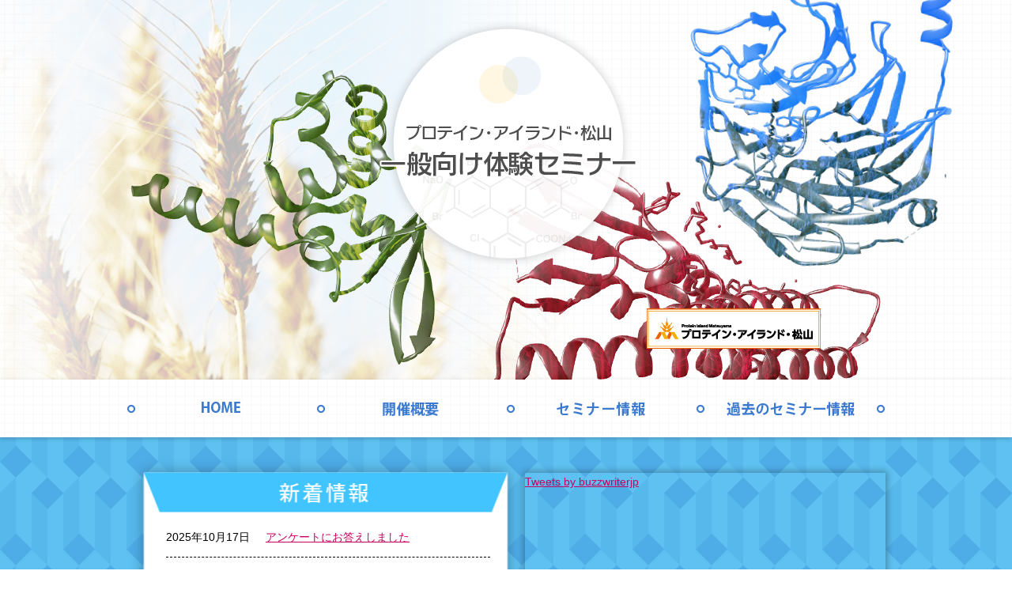

--- FILE ---
content_type: text/html; charset=UTF-8
request_url: https://pim-sympo.jp/public_seminar/news/405.html
body_size: 8079
content:


<!DOCTYPE html>
<html lang="ja"><head>
<meta charset=UTF-8>
<meta name="keywords" content="ピム一般向け,PIM一般向け,松山市,実験">
<!--<meta name="description" content="">-->
<meta name="viewport" content="width=device-width,initial-scale=1.0">
<link rel="stylesheet" type="text/css" href="/public_seminar/common/css/reset.css">
<!--幅480px以下の時（スマホ）読み込み-->
<link rel="stylesheet" media="(max-width: 480px)" href="/public_seminar/sp/common/css/common.css">
<link rel="stylesheet" media="(max-width: 480px)" href="/public_seminar/sp/index/css/style.css">
<!--幅481px以上の時（PC・タブレット）読み込み-->
<link rel="stylesheet" media="(min-width: 481px)" href="/public_seminar/common/css/common.css">
<link rel="stylesheet" media="(min-width: 481px)" href="/public_seminar/index/css/style.css">
<!--幅480px以下の時（スマホ）読み込み&募集中の画面でなおかつお申し込みのURLが入力されている場合表示-->
<!--新着情報カテゴリの時読み込み-->
<link rel="stylesheet" type="text/css" href="https://pim-sympo.jp/public_seminar/wp-content/themes/public_seminar/css/news.css"/>
<link rel="stylesheet" type="text/css" href="https://pim-sympo.jp/public_seminar/wp-content/themes/public_seminar/style.css"/>



<script src="/public_seminar/common/js/jquery-2.2.4.min.js"></script>
<script src="/public_seminar/common/js/over.js"></script>
<script src="/public_seminar/common/js/smooth_scroll.js"></script>
<script src="https://maps.googleapis.com/maps/api/js?key=AIzaSyBhapPEbNTO9NyP3Im4WlpUNmDXcxWCCUE"></script>
<script src="/public_seminar/common/js/acf-map.js"></script>
<!--GoogleAnalytics-->

<!--/GoogleAnalytics-->
	<style>img:is([sizes="auto" i], [sizes^="auto," i]) { contain-intrinsic-size: 3000px 1500px }</style>
	
		<!-- All in One SEO 4.8.8 - aioseo.com -->
		<title>参加申し込み 開始しました | プロテイン・アイランド・松山 一般向け体験セミナー</title>
	<meta name="robots" content="max-image-preview:large" />
	<meta name="author" content="admin-public-seminar"/>
	<link rel="canonical" href="https://pim-sympo.jp/public_seminar/news/405.html" />
	<meta name="generator" content="All in One SEO (AIOSEO) 4.8.8" />
		<script type="application/ld+json" class="aioseo-schema">
			{"@context":"https:\/\/schema.org","@graph":[{"@type":"Article","@id":"https:\/\/pim-sympo.jp\/public_seminar\/news\/405.html#article","name":"\u53c2\u52a0\u7533\u3057\u8fbc\u307f \u958b\u59cb\u3057\u307e\u3057\u305f | \u30d7\u30ed\u30c6\u30a4\u30f3\u30fb\u30a2\u30a4\u30e9\u30f3\u30c9\u30fb\u677e\u5c71 \u4e00\u822c\u5411\u3051\u4f53\u9a13\u30bb\u30df\u30ca\u30fc","headline":"\u53c2\u52a0\u7533\u3057\u8fbc\u307f\u3000\u958b\u59cb\u3057\u307e\u3057\u305f","author":{"@id":"https:\/\/pim-sympo.jp\/public_seminar\/author\/admin-public-seminar#author"},"publisher":{"@id":"https:\/\/pim-sympo.jp\/public_seminar\/#organization"},"datePublished":"2017-07-03T00:35:21+00:00","dateModified":"2017-07-03T00:37:02+00:00","inLanguage":"ja","mainEntityOfPage":{"@id":"https:\/\/pim-sympo.jp\/public_seminar\/news\/405.html#webpage"},"isPartOf":{"@id":"https:\/\/pim-sympo.jp\/public_seminar\/news\/405.html#webpage"},"articleSection":"\u65b0\u7740\u60c5\u5831"},{"@type":"BreadcrumbList","@id":"https:\/\/pim-sympo.jp\/public_seminar\/news\/405.html#breadcrumblist","itemListElement":[{"@type":"ListItem","@id":"https:\/\/pim-sympo.jp\/public_seminar#listItem","position":1,"name":"Home","item":"https:\/\/pim-sympo.jp\/public_seminar","nextItem":{"@type":"ListItem","@id":"https:\/\/pim-sympo.jp\/public_seminar\/category\/news#listItem","name":"\u65b0\u7740\u60c5\u5831"}},{"@type":"ListItem","@id":"https:\/\/pim-sympo.jp\/public_seminar\/category\/news#listItem","position":2,"name":"\u65b0\u7740\u60c5\u5831","item":"https:\/\/pim-sympo.jp\/public_seminar\/category\/news","nextItem":{"@type":"ListItem","@id":"https:\/\/pim-sympo.jp\/public_seminar\/news\/405.html#listItem","name":"\u53c2\u52a0\u7533\u3057\u8fbc\u307f\u3000\u958b\u59cb\u3057\u307e\u3057\u305f"},"previousItem":{"@type":"ListItem","@id":"https:\/\/pim-sympo.jp\/public_seminar#listItem","name":"Home"}},{"@type":"ListItem","@id":"https:\/\/pim-sympo.jp\/public_seminar\/news\/405.html#listItem","position":3,"name":"\u53c2\u52a0\u7533\u3057\u8fbc\u307f\u3000\u958b\u59cb\u3057\u307e\u3057\u305f","previousItem":{"@type":"ListItem","@id":"https:\/\/pim-sympo.jp\/public_seminar\/category\/news#listItem","name":"\u65b0\u7740\u60c5\u5831"}}]},{"@type":"Organization","@id":"https:\/\/pim-sympo.jp\/public_seminar\/#organization","name":"\u30d7\u30ed\u30c6\u30a4\u30f3\u30fb\u30a2\u30a4\u30e9\u30f3\u30c9\u30fb\u677e\u5c71\u3000\u4e00\u822c\u5411\u3051\u4f53\u9a13\u30bb\u30df\u30ca\u30fc","url":"https:\/\/pim-sympo.jp\/public_seminar\/"},{"@type":"Person","@id":"https:\/\/pim-sympo.jp\/public_seminar\/author\/admin-public-seminar#author","url":"https:\/\/pim-sympo.jp\/public_seminar\/author\/admin-public-seminar","name":"admin-public-seminar","image":{"@type":"ImageObject","@id":"https:\/\/pim-sympo.jp\/public_seminar\/news\/405.html#authorImage","url":"https:\/\/secure.gravatar.com\/avatar\/6db7c1681685c3148e93a413f23c9d3b4e0e8ad2fe43e5dda13df18382c32811?s=96&d=mm&r=g","width":96,"height":96,"caption":"admin-public-seminar"}},{"@type":"WebPage","@id":"https:\/\/pim-sympo.jp\/public_seminar\/news\/405.html#webpage","url":"https:\/\/pim-sympo.jp\/public_seminar\/news\/405.html","name":"\u53c2\u52a0\u7533\u3057\u8fbc\u307f \u958b\u59cb\u3057\u307e\u3057\u305f | \u30d7\u30ed\u30c6\u30a4\u30f3\u30fb\u30a2\u30a4\u30e9\u30f3\u30c9\u30fb\u677e\u5c71 \u4e00\u822c\u5411\u3051\u4f53\u9a13\u30bb\u30df\u30ca\u30fc","inLanguage":"ja","isPartOf":{"@id":"https:\/\/pim-sympo.jp\/public_seminar\/#website"},"breadcrumb":{"@id":"https:\/\/pim-sympo.jp\/public_seminar\/news\/405.html#breadcrumblist"},"author":{"@id":"https:\/\/pim-sympo.jp\/public_seminar\/author\/admin-public-seminar#author"},"creator":{"@id":"https:\/\/pim-sympo.jp\/public_seminar\/author\/admin-public-seminar#author"},"datePublished":"2017-07-03T00:35:21+00:00","dateModified":"2017-07-03T00:37:02+00:00"},{"@type":"WebSite","@id":"https:\/\/pim-sympo.jp\/public_seminar\/#website","url":"https:\/\/pim-sympo.jp\/public_seminar\/","name":"\u30d7\u30ed\u30c6\u30a4\u30f3\u30fb\u30a2\u30a4\u30e9\u30f3\u30c9\u30fb\u677e\u5c71\u3000\u4e00\u822c\u5411\u3051\u4f53\u9a13\u30bb\u30df\u30ca\u30fc","inLanguage":"ja","publisher":{"@id":"https:\/\/pim-sympo.jp\/public_seminar\/#organization"}}]}
		</script>
		<!-- All in One SEO -->

<script type="text/javascript">
/* <![CDATA[ */
window._wpemojiSettings = {"baseUrl":"https:\/\/s.w.org\/images\/core\/emoji\/16.0.1\/72x72\/","ext":".png","svgUrl":"https:\/\/s.w.org\/images\/core\/emoji\/16.0.1\/svg\/","svgExt":".svg","source":{"concatemoji":"https:\/\/pim-sympo.jp\/public_seminar\/wp-includes\/js\/wp-emoji-release.min.js?ver=6.8.3"}};
/*! This file is auto-generated */
!function(s,n){var o,i,e;function c(e){try{var t={supportTests:e,timestamp:(new Date).valueOf()};sessionStorage.setItem(o,JSON.stringify(t))}catch(e){}}function p(e,t,n){e.clearRect(0,0,e.canvas.width,e.canvas.height),e.fillText(t,0,0);var t=new Uint32Array(e.getImageData(0,0,e.canvas.width,e.canvas.height).data),a=(e.clearRect(0,0,e.canvas.width,e.canvas.height),e.fillText(n,0,0),new Uint32Array(e.getImageData(0,0,e.canvas.width,e.canvas.height).data));return t.every(function(e,t){return e===a[t]})}function u(e,t){e.clearRect(0,0,e.canvas.width,e.canvas.height),e.fillText(t,0,0);for(var n=e.getImageData(16,16,1,1),a=0;a<n.data.length;a++)if(0!==n.data[a])return!1;return!0}function f(e,t,n,a){switch(t){case"flag":return n(e,"\ud83c\udff3\ufe0f\u200d\u26a7\ufe0f","\ud83c\udff3\ufe0f\u200b\u26a7\ufe0f")?!1:!n(e,"\ud83c\udde8\ud83c\uddf6","\ud83c\udde8\u200b\ud83c\uddf6")&&!n(e,"\ud83c\udff4\udb40\udc67\udb40\udc62\udb40\udc65\udb40\udc6e\udb40\udc67\udb40\udc7f","\ud83c\udff4\u200b\udb40\udc67\u200b\udb40\udc62\u200b\udb40\udc65\u200b\udb40\udc6e\u200b\udb40\udc67\u200b\udb40\udc7f");case"emoji":return!a(e,"\ud83e\udedf")}return!1}function g(e,t,n,a){var r="undefined"!=typeof WorkerGlobalScope&&self instanceof WorkerGlobalScope?new OffscreenCanvas(300,150):s.createElement("canvas"),o=r.getContext("2d",{willReadFrequently:!0}),i=(o.textBaseline="top",o.font="600 32px Arial",{});return e.forEach(function(e){i[e]=t(o,e,n,a)}),i}function t(e){var t=s.createElement("script");t.src=e,t.defer=!0,s.head.appendChild(t)}"undefined"!=typeof Promise&&(o="wpEmojiSettingsSupports",i=["flag","emoji"],n.supports={everything:!0,everythingExceptFlag:!0},e=new Promise(function(e){s.addEventListener("DOMContentLoaded",e,{once:!0})}),new Promise(function(t){var n=function(){try{var e=JSON.parse(sessionStorage.getItem(o));if("object"==typeof e&&"number"==typeof e.timestamp&&(new Date).valueOf()<e.timestamp+604800&&"object"==typeof e.supportTests)return e.supportTests}catch(e){}return null}();if(!n){if("undefined"!=typeof Worker&&"undefined"!=typeof OffscreenCanvas&&"undefined"!=typeof URL&&URL.createObjectURL&&"undefined"!=typeof Blob)try{var e="postMessage("+g.toString()+"("+[JSON.stringify(i),f.toString(),p.toString(),u.toString()].join(",")+"));",a=new Blob([e],{type:"text/javascript"}),r=new Worker(URL.createObjectURL(a),{name:"wpTestEmojiSupports"});return void(r.onmessage=function(e){c(n=e.data),r.terminate(),t(n)})}catch(e){}c(n=g(i,f,p,u))}t(n)}).then(function(e){for(var t in e)n.supports[t]=e[t],n.supports.everything=n.supports.everything&&n.supports[t],"flag"!==t&&(n.supports.everythingExceptFlag=n.supports.everythingExceptFlag&&n.supports[t]);n.supports.everythingExceptFlag=n.supports.everythingExceptFlag&&!n.supports.flag,n.DOMReady=!1,n.readyCallback=function(){n.DOMReady=!0}}).then(function(){return e}).then(function(){var e;n.supports.everything||(n.readyCallback(),(e=n.source||{}).concatemoji?t(e.concatemoji):e.wpemoji&&e.twemoji&&(t(e.twemoji),t(e.wpemoji)))}))}((window,document),window._wpemojiSettings);
/* ]]> */
</script>
<style id='wp-emoji-styles-inline-css' type='text/css'>

	img.wp-smiley, img.emoji {
		display: inline !important;
		border: none !important;
		box-shadow: none !important;
		height: 1em !important;
		width: 1em !important;
		margin: 0 0.07em !important;
		vertical-align: -0.1em !important;
		background: none !important;
		padding: 0 !important;
	}
</style>
<link rel='stylesheet' id='wp-block-library-css' href='https://pim-sympo.jp/public_seminar/wp-includes/css/dist/block-library/style.min.css?ver=6.8.3' type='text/css' media='all' />
<style id='classic-theme-styles-inline-css' type='text/css'>
/*! This file is auto-generated */
.wp-block-button__link{color:#fff;background-color:#32373c;border-radius:9999px;box-shadow:none;text-decoration:none;padding:calc(.667em + 2px) calc(1.333em + 2px);font-size:1.125em}.wp-block-file__button{background:#32373c;color:#fff;text-decoration:none}
</style>
<style id='global-styles-inline-css' type='text/css'>
:root{--wp--preset--aspect-ratio--square: 1;--wp--preset--aspect-ratio--4-3: 4/3;--wp--preset--aspect-ratio--3-4: 3/4;--wp--preset--aspect-ratio--3-2: 3/2;--wp--preset--aspect-ratio--2-3: 2/3;--wp--preset--aspect-ratio--16-9: 16/9;--wp--preset--aspect-ratio--9-16: 9/16;--wp--preset--color--black: #000000;--wp--preset--color--cyan-bluish-gray: #abb8c3;--wp--preset--color--white: #ffffff;--wp--preset--color--pale-pink: #f78da7;--wp--preset--color--vivid-red: #cf2e2e;--wp--preset--color--luminous-vivid-orange: #ff6900;--wp--preset--color--luminous-vivid-amber: #fcb900;--wp--preset--color--light-green-cyan: #7bdcb5;--wp--preset--color--vivid-green-cyan: #00d084;--wp--preset--color--pale-cyan-blue: #8ed1fc;--wp--preset--color--vivid-cyan-blue: #0693e3;--wp--preset--color--vivid-purple: #9b51e0;--wp--preset--gradient--vivid-cyan-blue-to-vivid-purple: linear-gradient(135deg,rgba(6,147,227,1) 0%,rgb(155,81,224) 100%);--wp--preset--gradient--light-green-cyan-to-vivid-green-cyan: linear-gradient(135deg,rgb(122,220,180) 0%,rgb(0,208,130) 100%);--wp--preset--gradient--luminous-vivid-amber-to-luminous-vivid-orange: linear-gradient(135deg,rgba(252,185,0,1) 0%,rgba(255,105,0,1) 100%);--wp--preset--gradient--luminous-vivid-orange-to-vivid-red: linear-gradient(135deg,rgba(255,105,0,1) 0%,rgb(207,46,46) 100%);--wp--preset--gradient--very-light-gray-to-cyan-bluish-gray: linear-gradient(135deg,rgb(238,238,238) 0%,rgb(169,184,195) 100%);--wp--preset--gradient--cool-to-warm-spectrum: linear-gradient(135deg,rgb(74,234,220) 0%,rgb(151,120,209) 20%,rgb(207,42,186) 40%,rgb(238,44,130) 60%,rgb(251,105,98) 80%,rgb(254,248,76) 100%);--wp--preset--gradient--blush-light-purple: linear-gradient(135deg,rgb(255,206,236) 0%,rgb(152,150,240) 100%);--wp--preset--gradient--blush-bordeaux: linear-gradient(135deg,rgb(254,205,165) 0%,rgb(254,45,45) 50%,rgb(107,0,62) 100%);--wp--preset--gradient--luminous-dusk: linear-gradient(135deg,rgb(255,203,112) 0%,rgb(199,81,192) 50%,rgb(65,88,208) 100%);--wp--preset--gradient--pale-ocean: linear-gradient(135deg,rgb(255,245,203) 0%,rgb(182,227,212) 50%,rgb(51,167,181) 100%);--wp--preset--gradient--electric-grass: linear-gradient(135deg,rgb(202,248,128) 0%,rgb(113,206,126) 100%);--wp--preset--gradient--midnight: linear-gradient(135deg,rgb(2,3,129) 0%,rgb(40,116,252) 100%);--wp--preset--font-size--small: 13px;--wp--preset--font-size--medium: 20px;--wp--preset--font-size--large: 36px;--wp--preset--font-size--x-large: 42px;--wp--preset--spacing--20: 0.44rem;--wp--preset--spacing--30: 0.67rem;--wp--preset--spacing--40: 1rem;--wp--preset--spacing--50: 1.5rem;--wp--preset--spacing--60: 2.25rem;--wp--preset--spacing--70: 3.38rem;--wp--preset--spacing--80: 5.06rem;--wp--preset--shadow--natural: 6px 6px 9px rgba(0, 0, 0, 0.2);--wp--preset--shadow--deep: 12px 12px 50px rgba(0, 0, 0, 0.4);--wp--preset--shadow--sharp: 6px 6px 0px rgba(0, 0, 0, 0.2);--wp--preset--shadow--outlined: 6px 6px 0px -3px rgba(255, 255, 255, 1), 6px 6px rgba(0, 0, 0, 1);--wp--preset--shadow--crisp: 6px 6px 0px rgba(0, 0, 0, 1);}:where(.is-layout-flex){gap: 0.5em;}:where(.is-layout-grid){gap: 0.5em;}body .is-layout-flex{display: flex;}.is-layout-flex{flex-wrap: wrap;align-items: center;}.is-layout-flex > :is(*, div){margin: 0;}body .is-layout-grid{display: grid;}.is-layout-grid > :is(*, div){margin: 0;}:where(.wp-block-columns.is-layout-flex){gap: 2em;}:where(.wp-block-columns.is-layout-grid){gap: 2em;}:where(.wp-block-post-template.is-layout-flex){gap: 1.25em;}:where(.wp-block-post-template.is-layout-grid){gap: 1.25em;}.has-black-color{color: var(--wp--preset--color--black) !important;}.has-cyan-bluish-gray-color{color: var(--wp--preset--color--cyan-bluish-gray) !important;}.has-white-color{color: var(--wp--preset--color--white) !important;}.has-pale-pink-color{color: var(--wp--preset--color--pale-pink) !important;}.has-vivid-red-color{color: var(--wp--preset--color--vivid-red) !important;}.has-luminous-vivid-orange-color{color: var(--wp--preset--color--luminous-vivid-orange) !important;}.has-luminous-vivid-amber-color{color: var(--wp--preset--color--luminous-vivid-amber) !important;}.has-light-green-cyan-color{color: var(--wp--preset--color--light-green-cyan) !important;}.has-vivid-green-cyan-color{color: var(--wp--preset--color--vivid-green-cyan) !important;}.has-pale-cyan-blue-color{color: var(--wp--preset--color--pale-cyan-blue) !important;}.has-vivid-cyan-blue-color{color: var(--wp--preset--color--vivid-cyan-blue) !important;}.has-vivid-purple-color{color: var(--wp--preset--color--vivid-purple) !important;}.has-black-background-color{background-color: var(--wp--preset--color--black) !important;}.has-cyan-bluish-gray-background-color{background-color: var(--wp--preset--color--cyan-bluish-gray) !important;}.has-white-background-color{background-color: var(--wp--preset--color--white) !important;}.has-pale-pink-background-color{background-color: var(--wp--preset--color--pale-pink) !important;}.has-vivid-red-background-color{background-color: var(--wp--preset--color--vivid-red) !important;}.has-luminous-vivid-orange-background-color{background-color: var(--wp--preset--color--luminous-vivid-orange) !important;}.has-luminous-vivid-amber-background-color{background-color: var(--wp--preset--color--luminous-vivid-amber) !important;}.has-light-green-cyan-background-color{background-color: var(--wp--preset--color--light-green-cyan) !important;}.has-vivid-green-cyan-background-color{background-color: var(--wp--preset--color--vivid-green-cyan) !important;}.has-pale-cyan-blue-background-color{background-color: var(--wp--preset--color--pale-cyan-blue) !important;}.has-vivid-cyan-blue-background-color{background-color: var(--wp--preset--color--vivid-cyan-blue) !important;}.has-vivid-purple-background-color{background-color: var(--wp--preset--color--vivid-purple) !important;}.has-black-border-color{border-color: var(--wp--preset--color--black) !important;}.has-cyan-bluish-gray-border-color{border-color: var(--wp--preset--color--cyan-bluish-gray) !important;}.has-white-border-color{border-color: var(--wp--preset--color--white) !important;}.has-pale-pink-border-color{border-color: var(--wp--preset--color--pale-pink) !important;}.has-vivid-red-border-color{border-color: var(--wp--preset--color--vivid-red) !important;}.has-luminous-vivid-orange-border-color{border-color: var(--wp--preset--color--luminous-vivid-orange) !important;}.has-luminous-vivid-amber-border-color{border-color: var(--wp--preset--color--luminous-vivid-amber) !important;}.has-light-green-cyan-border-color{border-color: var(--wp--preset--color--light-green-cyan) !important;}.has-vivid-green-cyan-border-color{border-color: var(--wp--preset--color--vivid-green-cyan) !important;}.has-pale-cyan-blue-border-color{border-color: var(--wp--preset--color--pale-cyan-blue) !important;}.has-vivid-cyan-blue-border-color{border-color: var(--wp--preset--color--vivid-cyan-blue) !important;}.has-vivid-purple-border-color{border-color: var(--wp--preset--color--vivid-purple) !important;}.has-vivid-cyan-blue-to-vivid-purple-gradient-background{background: var(--wp--preset--gradient--vivid-cyan-blue-to-vivid-purple) !important;}.has-light-green-cyan-to-vivid-green-cyan-gradient-background{background: var(--wp--preset--gradient--light-green-cyan-to-vivid-green-cyan) !important;}.has-luminous-vivid-amber-to-luminous-vivid-orange-gradient-background{background: var(--wp--preset--gradient--luminous-vivid-amber-to-luminous-vivid-orange) !important;}.has-luminous-vivid-orange-to-vivid-red-gradient-background{background: var(--wp--preset--gradient--luminous-vivid-orange-to-vivid-red) !important;}.has-very-light-gray-to-cyan-bluish-gray-gradient-background{background: var(--wp--preset--gradient--very-light-gray-to-cyan-bluish-gray) !important;}.has-cool-to-warm-spectrum-gradient-background{background: var(--wp--preset--gradient--cool-to-warm-spectrum) !important;}.has-blush-light-purple-gradient-background{background: var(--wp--preset--gradient--blush-light-purple) !important;}.has-blush-bordeaux-gradient-background{background: var(--wp--preset--gradient--blush-bordeaux) !important;}.has-luminous-dusk-gradient-background{background: var(--wp--preset--gradient--luminous-dusk) !important;}.has-pale-ocean-gradient-background{background: var(--wp--preset--gradient--pale-ocean) !important;}.has-electric-grass-gradient-background{background: var(--wp--preset--gradient--electric-grass) !important;}.has-midnight-gradient-background{background: var(--wp--preset--gradient--midnight) !important;}.has-small-font-size{font-size: var(--wp--preset--font-size--small) !important;}.has-medium-font-size{font-size: var(--wp--preset--font-size--medium) !important;}.has-large-font-size{font-size: var(--wp--preset--font-size--large) !important;}.has-x-large-font-size{font-size: var(--wp--preset--font-size--x-large) !important;}
:where(.wp-block-post-template.is-layout-flex){gap: 1.25em;}:where(.wp-block-post-template.is-layout-grid){gap: 1.25em;}
:where(.wp-block-columns.is-layout-flex){gap: 2em;}:where(.wp-block-columns.is-layout-grid){gap: 2em;}
:root :where(.wp-block-pullquote){font-size: 1.5em;line-height: 1.6;}
</style>
<link rel="https://api.w.org/" href="https://pim-sympo.jp/public_seminar/wp-json/" /><link rel="alternate" title="JSON" type="application/json" href="https://pim-sympo.jp/public_seminar/wp-json/wp/v2/posts/405" /><link rel="EditURI" type="application/rsd+xml" title="RSD" href="https://pim-sympo.jp/public_seminar/xmlrpc.php?rsd" />
<link rel='shortlink' href='https://pim-sympo.jp/public_seminar/?p=405' />
<link rel="alternate" title="oEmbed (JSON)" type="application/json+oembed" href="https://pim-sympo.jp/public_seminar/wp-json/oembed/1.0/embed?url=https%3A%2F%2Fpim-sympo.jp%2Fpublic_seminar%2Fnews%2F405.html" />
<link rel="alternate" title="oEmbed (XML)" type="text/xml+oembed" href="https://pim-sympo.jp/public_seminar/wp-json/oembed/1.0/embed?url=https%3A%2F%2Fpim-sympo.jp%2Fpublic_seminar%2Fnews%2F405.html&#038;format=xml" />
</head>
<body>
<!--fb-root-->
<div id="fb-root"></div>
<script>(function(d, s, id) {
  var js, fjs = d.getElementsByTagName(s)[0];
  if (d.getElementById(id)) return;
  js = d.createElement(s); js.id = id;
  js.src = "//connect.facebook.net/ja_JP/sdk.js#xfbml=1&version=v2.8";
  fjs.parentNode.insertBefore(js, fjs);
}(document, 'script', 'facebook-jssdk'));</script>

<header>

	<div id="header_inner">
		<a href="https://pim-sympo.jp/public_seminar" id="logo"><img src="/public_seminar/common/img/header/h1_logo.png" alt="プロテイン・アイランド・松山 一般向け体験セミナー"/></a>
		<a href="http://pim-sympo.jp/" target="_blank" id="link_main"><img src="/public_seminar/common/img/header/bnr_mainsite.png" alt="プロテイン・アイランド・松山"/></a>
	</div>
	<a href="http://pim-sympo.jp/" target="_blank" id="link_main_sp"><img src="/public_seminar/sp/common/img/bnr_mainsite_sp.png" alt="プロテイン・アイランド・松山"/></a>
	<nav>
		<ul>
			<li><a href="https://pim-sympo.jp/public_seminar"><img src="/public_seminar/common/img/header/navi/navi01.png" alt="HOME"/><span>HOME</span></a></li>
			<li><a href="https://pim-sympo.jp/public_seminar/#summary"><img src="/public_seminar/common/img/header/navi/navi02.png" alt="開催概要"/><span>開催概要</span></a></li>
			<li><a href="https://pim-sympo.jp/public_seminar/#seminar_info"><img src="/public_seminar/common/img/header/navi/navi03.png" alt="セミナー情報"/><span>セミナー情報</span></a></li>
			<li><a href="https://pim-sympo.jp/public_seminar/#seminar_info"><img src="/public_seminar/common/img/header/navi/navi04.png" alt="過去のセミナー情報"/><span>過去のセミナー情報</span></a></li>
		</ul>
	</nav>
</header>
<section id="info">
	<div id="info_inner">
	<h2><span>新着情報</span></h2>
		<div id="news">
			<dl>
				<!--▼ループ領域-->
									<dt>2025年10月17日</dt>
					<dd><a href="https://pim-sympo.jp/public_seminar/news/1575.html">アンケートにお答えしました</a></dd>
									<dt>2025年7月29日</dt>
					<dd><a href="https://pim-sympo.jp/public_seminar/news/1551.html">一般向け体験セミナーの参加申込み受付を開始しました</a></dd>
									<dt>2025年4月28日</dt>
					<dd><a href="https://pim-sympo.jp/public_seminar/news/1486.html">2025年もセミナーを開催します！</a></dd>
									<dt>2024年10月4日</dt>
					<dd><a href="https://pim-sympo.jp/public_seminar/news/1457.html">アンケートにお答えしました</a></dd>
									<dt>2024年7月30日</dt>
					<dd><a href="https://pim-sympo.jp/public_seminar/news/1333.html">一般向け体験セミナーの参加申込み受付を開始しました</a></dd>
									<dt>2024年6月14日</dt>
					<dd><a href="https://pim-sympo.jp/public_seminar/news/1315.html">マンガ続編ができました！</a></dd>
									<dt>2024年5月14日</dt>
					<dd><a href="https://pim-sympo.jp/public_seminar/news/1296.html">2024年もセミナーを開催します！</a></dd>
									<dt>2023年9月27日</dt>
					<dd><a href="https://pim-sympo.jp/public_seminar/news/1239.html">アンケートにお答えしました</a></dd>
									<dt>2023年9月25日</dt>
					<dd><a href="https://pim-sympo.jp/public_seminar/uncategorized/1235.html">配布資料の訂正について</a></dd>
									<dt>2023年9月19日</dt>
					<dd><a href="https://pim-sympo.jp/public_seminar/news/1227.html">申込みを締め切りました</a></dd>
									<dt>2023年9月11日</dt>
					<dd><a href="https://pim-sympo.jp/public_seminar/uncategorized/1221.html">申込み締め切りを延長します（9/18予定）</a></dd>
									<dt>2023年6月26日</dt>
					<dd><a href="https://pim-sympo.jp/public_seminar/news/1202.html">PIMマンガはこちらから</a></dd>
									<dt>2023年6月26日</dt>
					<dd><a href="https://pim-sympo.jp/public_seminar/news/1199.html">2023年度の情報に更新しました</a></dd>
									<dt>2022年10月13日</dt>
					<dd><a href="https://pim-sympo.jp/public_seminar/uncategorized/1151.html">事前学習の勧め</a></dd>
									<dt>2022年10月7日</dt>
					<dd><a href="https://pim-sympo.jp/public_seminar/news/1145.html">受講票を発送しました（10/6）</a></dd>
									<dt>2022年9月26日</dt>
					<dd><a href="https://pim-sympo.jp/public_seminar/news/1140.html">申込みを締め切りました</a></dd>
									<dt>2022年7月25日</dt>
					<dd><a href="https://pim-sympo.jp/public_seminar/news/1126.html">参加申込み受付中</a></dd>
									<dt>2022年5月12日</dt>
					<dd><a href="https://pim-sympo.jp/public_seminar/news/1059.html">Twitterが新しくなりました</a></dd>
									<dt>2022年3月25日</dt>
					<dd><a href="https://pim-sympo.jp/public_seminar/news/1047.html">PIMマンガができました！</a></dd>
									<dt>2021年10月29日</dt>
					<dd><a href="https://pim-sympo.jp/public_seminar/news/856.html">回答を掲載しました</a></dd>
									<dt>2021年10月22日</dt>
					<dd><a href="https://pim-sympo.jp/public_seminar/news/831.html">愛媛CATVのYoutubeに掲載されています</a></dd>
									<dt>2021年10月8日</dt>
					<dd><a href="https://pim-sympo.jp/public_seminar/news/826.html">受講票を発送しました</a></dd>
									<dt>2021年10月6日</dt>
					<dd><a href="https://pim-sympo.jp/public_seminar/news/820.html">事前学習の勧め</a></dd>
									<dt>2021年9月24日</dt>
					<dd><a href="https://pim-sympo.jp/public_seminar/news/817.html">申し込みを締め切りました</a></dd>
									<dt>2021年9月21日</dt>
					<dd><a href="https://pim-sympo.jp/public_seminar/news/813.html">申込受付中です</a></dd>
									<dt>2021年9月13日</dt>
					<dd><a href="https://pim-sympo.jp/public_seminar/news/809.html">2021年度のチラシを掲載しています。</a></dd>
									<dt>2020年8月11日</dt>
					<dd><a href="https://pim-sympo.jp/public_seminar/news/736.html">2020年度は中止となりました。</a></dd>
									<dt>2020年5月15日</dt>
					<dd><a href="https://pim-sympo.jp/public_seminar/news/725.html">2020年版に更新しました</a></dd>
									<dt>2019年12月5日</dt>
					<dd><a href="https://pim-sympo.jp/public_seminar/news/691.html">NHKウェブサイトに動画あります！（期間限定）</a></dd>
									<dt>2019年11月13日</dt>
					<dd><a href="https://pim-sympo.jp/public_seminar/news/684.html">NHK「ひめDON!」に出ます（追記有り11/15）</a></dd>
									<dt>2019年10月21日</dt>
					<dd><a href="https://pim-sympo.jp/public_seminar/news/673.html">ご参加ありがとうございました</a></dd>
									<dt>2019年10月10日</dt>
					<dd><a href="https://pim-sympo.jp/public_seminar/news/669.html">受講票を発送しました！</a></dd>
									<dt>2019年9月28日</dt>
					<dd><a href="https://pim-sympo.jp/public_seminar/news/664.html">参加申し込みを締め切りました</a></dd>
									<dt>2019年9月27日</dt>
					<dd><a href="https://pim-sympo.jp/public_seminar/news/661.html">本日、締切りです！</a></dd>
									<dt>2019年7月1日</dt>
					<dd><a href="https://pim-sympo.jp/public_seminar/news/648.html">申し込み開始しました</a></dd>
									<dt>2018年11月1日</dt>
					<dd><a href="https://pim-sympo.jp/public_seminar/news/570.html">セミナーを終了しました</a></dd>
									<dt>2018年10月12日</dt>
					<dd><a href="https://pim-sympo.jp/public_seminar/news/566.html">受講証を発送しました</a></dd>
									<dt>2018年9月29日</dt>
					<dd><a href="https://pim-sympo.jp/public_seminar/news/561.html">参加申込み　締め切りました</a></dd>
									<dt>2018年7月2日</dt>
					<dd><a href="https://pim-sympo.jp/public_seminar/news/544.html">参加申込み開始しました！</a></dd>
									<dt>2018年6月27日</dt>
					<dd><a href="https://pim-sympo.jp/public_seminar/news/541.html">ポスターができました</a></dd>
									<dt>2018年6月22日</dt>
					<dd><a href="https://pim-sympo.jp/public_seminar/news/530.html">プログラムを掲載しました</a></dd>
									<dt>2018年5月9日</dt>
					<dd><a href="https://pim-sympo.jp/public_seminar/news/515.html">開催日を修正しました</a></dd>
									<dt>2018年4月27日</dt>
					<dd><a href="https://pim-sympo.jp/public_seminar/news/510.html">2018年の内容に更新しました</a></dd>
									<dt>2017年10月24日</dt>
					<dd><a href="https://pim-sympo.jp/public_seminar/news/461.html">セミナーを終了しました</a></dd>
									<dt>2017年10月12日</dt>
					<dd><a href="https://pim-sympo.jp/public_seminar/news/453.html">参加申込みを締切りました</a></dd>
									<dt>2017年10月5日</dt>
					<dd><a href="https://pim-sympo.jp/public_seminar/news/446.html">申込み期限を再延長しました！</a></dd>
									<dt>2017年10月2日</dt>
					<dd><a href="https://pim-sympo.jp/public_seminar/news/441.html">参加申込期限を延長しました!!</a></dd>
									<dt>2017年10月2日</dt>
					<dd><a href="https://pim-sympo.jp/public_seminar/news/433.html">お問い合わせ先</a></dd>
									<dt>2017年9月27日</dt>
					<dd><a href="https://pim-sympo.jp/public_seminar/news/428.html">参加申込み　締め切り迫る！</a></dd>
									<dt>2017年8月31日</dt>
					<dd><a href="https://pim-sympo.jp/public_seminar/news/421.html">プログラムが決まりました</a></dd>
									<dt>2017年7月3日</dt>
					<dd><a href="https://pim-sympo.jp/public_seminar/news/405.html">参加申し込み　開始しました</a></dd>
									<dt>2017年6月27日</dt>
					<dd><a href="https://pim-sympo.jp/public_seminar/news/392.html">2017年の内容を追加しました</a></dd>
									<dt>2017年5月18日</dt>
					<dd><a href="https://pim-sympo.jp/public_seminar/news/377.html">内容を2017年度版に更新しました</a></dd>
									<dt>2017年3月29日</dt>
					<dd><a href="https://pim-sympo.jp/public_seminar/news/316.html">プロテイン・アイランド・松山　一般向け体験セミナーのホームページを公開いたしました！</a></dd>
								<!--▲ループ領域-->
			</dl>
		</div>
    <!--スマホの時のみ表示-->
		<div id="bnr_fb">
			<a href="https://www.facebook.com/%E3%83%97%E3%83%AD%E3%83%86%E3%82%A4%E3%83%B3%E3%82%A2%E3%82%A4%E3%83%A9%E3%83%B3%E3%83%89%E6%9D%BE%E5%B1%B1-600341670107388/"><img src="/public_seminar/sp/common/img/bnr_facebook.png" alt="facebook"/></a>
		</div>
    <!--スマホの時のみ表示（ここまで）-->
		<div class="fb-page">
        <a class="twitter-timeline" data-width="456" data-height="300" data-chrome="nofooter" href="https://twitter.com/PIM_formal?ref_src=twsrc%5Etfw">Tweets by buzzwriterjp</a> <script async src="https://platform.twitter.com/widgets.js" charset="utf-8"></script>
        </div>
	</div>
</section>
<!--header.phpここまで-->

<article>

<section id="page_news">

  
	<h3><span>参加申し込み　開始しました</span></h3>
	<span>2017年7月3日</span>
	<div id="single_contents">
	<p>２０１７年度の参加申し込みを開始いたしました。</p>
<p>黄色マークをクリック　→　申込フォームへ　→　内容記入・送信　→　申し込み完了！</p>
<p>今年から、複数人の申し込みも可能になりました。<br />
注意書きに従って入力してください。</p>
<p>わかりにくい点は、お気軽にお問合せください。<br />
多数の皆様のお申し込みをお待ちしております。<br />
【問合わせ先】<br />
松山市 産業経済部 地域経済課<br />
TEL：089-948-6714<br />
pim2017@pim-sympo.jp</p>
	</div>
 
</section>

<ul class="pagination">
<li class="page_prev"><a href="https://pim-sympo.jp/public_seminar/news/392.html" rel="prev">« 前の記事へ</a></li>
<li class="btn_home"><a href="http://pim-sympo.jp/public_seminar/">TOPに戻る</a></li>
<li class="page_next"><a href="https://pim-sympo.jp/public_seminar/news/421.html" rel="next">» 次の記事へ</a></li>
</ul>

</article>

<!--footer.phpここから-->
<!--過去のセミナー報告-->
<section id="back_number">
<div id="bn_inner_out">
	<div id="bn_inner">
		<h2><img src="/public_seminar/common/img/h2_seminar_report.png" alt="過去のセミナー報告"/><span>過去のセミナー報告</span></h2>
		<dl>
			<!--▼ループ領域-->
							<dt>2024年7月30日</dt>
				<dd><a href="https://pim-sympo.jp/public_seminar/seminar_report/1338.html">PIM2024とことん科学!!　一般向け体験セミナー</a></dd>
							<dt>2023年6月15日</dt>
				<dd><a href="https://pim-sympo.jp/public_seminar/seminar_report/1189.html">PIM2023とことん科学&#x203c;　一般向け体験セミナー</a></dd>
							<dt>2022年6月15日</dt>
				<dd><a href="https://pim-sympo.jp/public_seminar/seminar_report/1070.html">PIM2022とことん科学&#x203c;　一般向け体験セミナー</a></dd>
							<dt>2022年5月13日</dt>
				<dd><a href="https://pim-sympo.jp/public_seminar/seminar_report/717.html">PIM2021とことん科学　一般向け体験セミナー</a></dd>
							<dt>2020年5月13日</dt>
				<dd><a href="https://pim-sympo.jp/public_seminar/seminar_report/625.html">PIM2019とことん科学!!　実験で光るタンパク質を見てみよう</a></dd>
							<dt>2019年4月26日</dt>
				<dd><a href="https://pim-sympo.jp/public_seminar/seminar_report/506.html">PIM2018とことん科学　～光るタンパク質を見てみよう！～</a></dd>
							<dt>2018年3月30日</dt>
				<dd><a href="https://pim-sympo.jp/public_seminar/seminar_report/345.html">PIM2017とことん科学!!　～発光の理由がタンパク質って、すごくない!?～</a></dd>
							<dt>2017年3月13日</dt>
				<dd><a href="https://pim-sympo.jp/public_seminar/seminar_report/16.html">PIM2016とことん科学!!　～タンパク質って、すごくない!?～</a></dd>
						<!--▲ループ領域-->
		</dl>
		</div>
	<!--過去のセミナー ボタンリンク-->
<p class="past_link"><a href="http://www.pim-sympo.jp/past-pim/" target="_blank">PIM2015以前のセミナー報告はこちら</a></p>
	</div>
</section>
<footer>
<div>
	<p>主催：愛媛大学・愛媛県・松山市・松山商工会議所・愛媛経済同友会<br>
	運営体：プロテイン・アイランド・松山 実行委員会</p>
	<span>Copyright (C) PIMISOC All Rights Reserved.</span>
</div>
<script type="speculationrules">
{"prefetch":[{"source":"document","where":{"and":[{"href_matches":"\/public_seminar\/*"},{"not":{"href_matches":["\/public_seminar\/wp-*.php","\/public_seminar\/wp-admin\/*","\/public_seminar\/wp-content\/uploads\/*","\/public_seminar\/wp-content\/*","\/public_seminar\/wp-content\/plugins\/*","\/public_seminar\/wp-content\/themes\/public_seminar\/*","\/public_seminar\/*\\?(.+)"]}},{"not":{"selector_matches":"a[rel~=\"nofollow\"]"}},{"not":{"selector_matches":".no-prefetch, .no-prefetch a"}}]},"eagerness":"conservative"}]}
</script>
</footer>
</body>
</html><!-- WP Fastest Cache file was created in 1.302 seconds, on 2025年10月18日 @ 07:59 -->

--- FILE ---
content_type: text/css
request_url: https://pim-sympo.jp/public_seminar/common/css/common.css
body_size: 1393
content:
/* CSS Document */

/*--------------------------
 PC用
----------------------------*/

a {
	color:#c8005f;
}

#entry_btn {
	position: fixed;  
	right: 38px;  
	top: 70px;  
	z-index: 9999;  
	cursor:pointer;
}
#entry_btn span {
	display:none !important;
}

/*--------------------------
 header
----------------------------*/
header {
	width:100%;
	min-width:960px;
	min-height:553px;
	background:
		url(../img/header/bg_header_img.png) top center no-repeat,
		url(../img/header/bgtx_gridline.png) left top repeat;
	position:relative;
}

#header_inner {
	width:960px;
	margin:0 auto;
}
#header_inner #logo {
	width:324px;
	display:block;
	margin:0 auto;
	padding-top:20px;
	border-radius: 160px;        /* CSS3草案 */  
	-webkit-border-radius: 160px;    /* Safari,Google Chrome用 */  
	-moz-border-radius: 160px;   /* Firefox用 */
}
/*--本体サイトへのリンク PC用--*/
#header_inner #link_main {
	width:302px;
	display:block;
	margin:40px 0 auto auto; 
}
/*--本体サイトへのリンク SP用--*/
#link_main_sp {
	display:none !important;
}

/*メインナビゲーション*/
header nav {
	width:100%;
	/*background-color: rgba( 255, 255, 255, 0.8 );*/
	box-shadow:0px 2px 5px rgba(0,0,0,0.2);
	position:absolute;
	bottom:0;
	z-index:999;
}
header nav ul {
	width:960px;
	margin:0 auto;
  display: -webkit-flex; /* Safari */
  display: flex;
  -webkit-justify-content: space-around; /* Safari */
  justify-content:         space-around;
}
header nav ul li {
	width:240px;
	background:url(../img/header/navi/deco_navi.png) no-repeat center left;
}
header nav ul li:last-child{
	background:
		url(../img/header/navi/deco_navi.png) no-repeat center left,
		url(../img/header/navi/deco_navi.png) no-repeat center right;
}
header nav ul li a {
	padding:24px 0 14px;
	display:block;
	text-align:center;
}
header nav ul li a:hover{
	background:url(../img/header/navi/bg_navi_over.png) no-repeat bottom center;
}
header nav ul li a span {
	display:none;
}



/*----------------------------------
  新着情報・Facebook
-----------------------------------*/

#info {
	width:100%;
	min-width:960px;
	min-height:380px;
	padding-top:20px;
	background:url(../img/news/bg_tx_news.gif) left top repeat;
}
#info h2{
	display:none;
}
#info_inner {
	width:960px;
	margin:0 auto;
  display: -webkit-flex; /* Safari */
  display: flex;
  -webkit-justify-content: space-around; /* Safari */
  justify-content:         space-around;
}
#news {
	width:509px;
	min-height:349px;
	background:url(../img/news/bg_news_lettar.png) center center no-repeat;
}
#news dl {
	width:410px;
	max-height:210px;
	margin-top:95px;
	margin-left:50px;
	overflow: auto;
}
#news dl dt,
#news dl dd {
	padding-top:1em;
}
#news dl dt:first-of-type,
#news dl dd:first-of-type{
	padding-top:0 !important;
}
#news dl dt{
	width:9em;
	float:left;
	clear:both;
}
#news dl dd{
	max-width:410px;
	padding-left:9em;
	padding-bottom:1em;
	border-bottom:1px #000000 dashed;
}

/*--Facebook Timeline--*/

#bnr_fb {
	display:none !important;
}

.fb-page {
	width:460px;
	height:300px;
	margin-top:25px;
  box-shadow : 0px 0px 8px 2px rgba(0, 0, 0, 0.3);
}

/*--------------------------
 コンテンツ内
----------------------------*/

article {
	width:960px;
	margin:0 auto;
	padding-top:50px;
}
article section {
	margin-bottom:70px !important;
}

/*--------------------------
 過去のセミナー報告
----------------------------*/

#back_number {
	width:100%;
	min-width:960px;
	max-height:500px;
	padding:30px 0;
	background-color:#5ec1f1;
	background-image:url(../img/report/bg_report.png);
	background-repeat:no-repeat;
	background-position:top left;
}
#bn_inner_out {
}
#bn_inner {
	width:700px;
	height:360px;
	margin:0 auto;
	padding:10px 15px;
	box-sizing:border-box;
  background : #FFFFFF;
  border-radius : 5px;
  -moz-border-radius : 5px;
  -webkit-border-radius : 5px;
  box-shadow : 0px 0px 8px 2px rgba(0, 0, 0, 0.3);
}
#bn_inner h2 {
	margin-bottom:0 !important;
}
#bn_inner dl {
	max-height:210px;
	overflow-y: auto;
}
#bn_inner dl dt,
#bn_inner dl dd {
	padding-top:1em;
}
#bn_inner dl dt:first-of-type,
#bn_inner dl dd:first-of-type{
	padding-top:0 !important;
}
#bn_inner dl dt{
	width:9em;
	float:left;
	clear:both;
}
#bn_inner dl dd{
	max-width:635px;
	padding-left:9em;
	padding-bottom:1em;
	border-bottom:1px #000000 dashed;
}
/*--ボタンリンク--*/
.past_link {
	width:700px;
	margin:30px auto 0;
	background:#FFFFFF;
}

.past_link a {
	width:700px;
	display:block;
	text-align:left;
	padding:0.7em 1.2em;
	color:#FFFFFF;
	text-decoration:none !important;
	font-size:120%;
	font-weight:bold;
	letter-spacing:1px;
	background-color:#55B42E;
	background-image:url(../img/ar_green.png);
	background-position:665px 50%;
	background-repeat:no-repeat;
	box-sizing:border-box;
  /*box-shadow : 0px 0px 4px 2px rgba(0, 0, 0, 0.2);*/
	-webkit-transition: all 0.6s ease;
	-moz-transition: all 0.6s ease;
	-o-transition: all 0.6s ease;
	transition: all  0.6s ease;
}
.past_link a:hover{
	opacity:0.8;
}

/*--------------------------
 footer
----------------------------*/

footer {
	width:100%;
	min-width:960px;
	background:#3c7acf;
	padding:20px 0;

}
footer > div {
	width:960px;
	margin:0 auto;
	color:#FFFFFF;
  display: -webkit-flex; /* Safari */
  display: flex;
  -webkit-justify-content: space-between; /* Safari */
  justify-content:         space-between;
}
footer > div p {
	font-size:85%;
}
footer > div span {
	padding-top:22px;
	font-size:71%;
	letter-spacing:1px;
}




































--- FILE ---
content_type: text/css
request_url: https://pim-sympo.jp/public_seminar/index/css/style.css
body_size: 1582
content:
/* CSS Document */

/*--------------------------
 PC用
----------------------------*/

h2 {
	text-align:center;
	margin-bottom:30px;
}
h2 span {
	display:none;
}
h3 {
	font-size:185%;
	font-weight:bold;
	border-bottom:1px solid #5a92d6;
	margin-bottom:30px;
}
h3 span{
	display:block;
	margin-bottom:1px;
	border-bottom:3px solid #5a92d6;
}
h4 {
	width:960px;
	background-image:url(../../common/img/ar_blue.png);
	background-repeat:no-repeat;
	background-position:925px 50%;
	background-color:#3c7acf;
	margin-bottom:30px;
	padding:10px;
	box-sizing:border-box;
	cursor:pointer;
  border-radius :3px;
  -moz-border-radius:3px;
  -webkit-border-radius :3px;
}
h4 span {
	border-left:5px #FFFFFF solid;
	padding-left:8px;
	font-size:142%;
	font-weight:bold;
	color:#FFFFFF;
	box-sizing:border-box;
}

h5 {
	background:url(../img/deco_h5.png) no-repeat top left;
	padding:0 0 0 22px;
	font-weight:bold;
	margin-bottom:12px;
}

/*----------------------------------

  開催報告

-----------------------------------*/

#report div {
	width:960px;
	padding:15px;
	border:double 4px #3c7acf;
	box-sizing:border-box;
  /*box-shadow : 0px 0px 8px 2px rgba(0, 0, 0, 0.3);*/
}
#report div:after{
  content: "."; 
  display: block; 
  height: 0; 
  font-size:0;	
  clear: both; 
  visibility:hidden;
}

#report > div img {
	box-shadow:0px 0px 7px 1px rgba(0,0,0,0.2);
}

/*----------------------------------

  開催概要

-----------------------------------*/

#summary_inner {
}
/*
#summary_inner #info_left {
	width:475px;
}
#summary_inner #info_left span {
	display:block;
	text-align:right;
}
#summary_inner #info_right {
	width:455px;
  display: -webkit-flex; 
  display: flex;
  -webkit-justify-content: space-between;
  justify-content:         space-between;
  -webkit-align-items: flex-start;
  align-items:         flex-start;
}
*/
#summary_inner img {
	box-shadow:0px 0px 7px 1px rgba(0,0,0,0.2);
}

/*----------------------------------

  セミナー情報

-----------------------------------*/

#seminar_info {	
}

#seminar_info #free_area {
	margin-bottom:30px;
	padding:1em;
	border:double 4px #3c7acf;
	box-sizing:border-box;
}


/*--プログラム--*/

#program {
}
#program > div {
	margin-bottom:40px;
}
#program > div #program_head {
	margin-bottom:30px;
}
#program > div > p span {
	font-weight:bold;
}
#program dl {
	border-bottom:3px #b0b0b0 solid;
	margin-bottom:10px;
}
#program dl dt,
#program dl dd{
	padding-top:6px;
	margin-bottom:10px;
}
#program dl dt{
	background:url(../img/bg_dt.png) no-repeat top left;
	width:120px;
	height:40px;
	text-align:center;
	color:#FFFFFF;
	font-size:114%;
	font-weight:bold;
	box-sizing:border-box;
	float:left;
	clear:both;
}
#program dl dd{
	width:960px;
	min-height:40px;
	padding-bottom:6px;
	box-sizing:border-box;
}
#program dl dd:nth-of-type(odd){
	background:#e9e9e9;
}
#program dl dd span {
	display:inline-block;
	padding:0 1.4em;
	vertical-align:top;
	letter-spacing:1px;
}
#program dl dd span.pro_title {
	width:8em;
}
#program dl dd span.duration {
	width:5em;
}
#program dl dd span.pro_contents {
	width:37em;
	overflow:hidden;
}

/*--実験--*/
#experimental {
}
#experimental > div{
	margin-bottom:40px;
}
#experimental .experimental_box {
	padding-bottom:20px;
	border-bottom:4px dashed #b0b0b0;
}
#experimental .experimental_box h5 {
	margin-top:15px;
}
#experimental .experimental_box:first-child h5 {
	margin-top:0 !important;
}
.experimental_box > div {
	margin-left:1.6em;
}
#experimental ul {
	margin:30px 20px 0px;
  display: -webkit-flex; /* Safari */
  display: flex;
  -webkit-flex-wrap: wrap; /* Safari */
  flex-wrap:         wrap;
  -webkit-justify-content: flex-start; /* Safari */
  justify-content:         flex-start;
}
#experimental ul li{
	margin-right:17px;
}
#experimental ul li:nth-child(5n){
	margin-right:0 !important;
}
#experimental ul li img {
	width:170px !important;
	height:auto !important;
	display:block;
	margin-bottom:10px;
}
#experimental ul li:nth-last-child(-n + 5) img{
	margin-bottom:0 !important;
}

/*--講演--*/

#lecture {
}
#lecture > div{
	margin-bottom:40px;
}
#lecture .lecture_box {
	padding-top:20px;
	padding-bottom:20px;
	border-bottom:4px dashed #b0b0b0;
}
#lecture .lecture_box:first-of-type{
	padding-top:0 !important;
}
#lecture .lecture_box > div {
	padding-left:1.6em;
}
#lecture .lecture_box h6 {
	font-size:114%;
	margin-bottom:.5em;
}
#lecture .lecture_box p a {
	display:inline-block;
}
#lecture ul {
	margin:30px 20px 0px;
  display: -webkit-flex; /* Safari */
  display: flex;
  -webkit-flex-wrap: wrap; /* Safari */
  flex-wrap:         wrap;
  -webkit-justify-content: flex-start; /* Safari */
  justify-content:         flex-start;
}
#lecture ul li{
	margin-right:17px;
}
#lecture ul li:nth-child(5n){
	margin-right:0 !important;
}
#lecture ul li img {
	width:170px !important;
	height:auto !important;
	display:block;
	margin-bottom:10px;
}
#lecture ul li:nth-last-child(-n + 5) img{
	margin-bottom:0 !important;
}

/*--講演者--*/

#presenter {
}
#presenter > div {
	margin-bottom:40px;
}
#presenter .presenter_box {
	width:960px;
	border:#cacaca 5px solid;
	padding:15px;
	margin-bottom:22px;
	box-sizing:border-box;
	border-radius: 10px;        /* CSS3草案 */  
	-webkit-border-radius: 10px;    /* Safari,Google Chrome用 */  
	-moz-border-radius: 10px;   /* Firefox用 */  
	display: -webkit-flex; /* Safari */
	display: flex;
	-webkit-justify-content: space-between; /* Safari */
	justify-content:         space-between;
}
#presenter .presenter_box:last-child{
	margin-bottom:0 !important;
}
.presenter_box > img {
	width:108px !important;
	height:auto;
	display:block;
}
.presenter_box > div {
	width:306px !important;
}
.presenter_box > div h6 {
	font-size:142%;
	font-weight:bold;
	border-bottom:#3c7acf 1px dashed;
	padding-bottom:8px;
	margin-bottom:12px;
}
.presenter_box > div span {
	display:inline-block;
}
.presenter_box > span {
	width:465px;
}

/*--会場--*/

#venue {
	width:960px;
}
#venue_box {
	display: -webkit-flex; /* Safari */
	display: flex;
	-webkit-justify-content: space-between; /* Safari */
	justify-content:         space-between;
  -webkit-align-items: flex-start; /* Safari */
  align-items:         flex-start;
	margin-bottom:20px;
}
#venue_box #map_outside {
	width:500px;
	padding:15px !important;
	box-sizing:border-box;
  border-radius : 5px;
  -moz-border-radius : 5px;
  -webkit-border-radius : 5px;
  box-shadow : 0px 0px 6px 2px rgba(0,0,0,0.3);
}
#venue_box .acf-map {
	width:100% !important;
	height:320px !important;
	border: #ccc solid 1px
}
#venue_box .acf-map img {
	max-width: inherit !important;
}
#venue_box #venue_data {
	width:450px;
	min-height:340px;
	margin:15px 0;
	padding:20px 20px;
	box-sizing:border-box;
	background-image:url(../img/bg_tx_venue.png);
	background-repeat:repeat;
	background-position:top left;
	background-color:#FFFFFF;
}

/*--その他--*/

#etc {
	width:960px;
}

#etc > div{
	padding:1em;
	border:double 4px #3c7acf;
	box-sizing:border-box;
}


/*--表示切替--*/

#program h4 + div,
#experimental h4 + div,
#lecture h4 + div,
#presenter h4 + div,
#venue h4 + div,
#etc h4 + div{
	display:none;
}
















--- FILE ---
content_type: text/css
request_url: https://pim-sympo.jp/public_seminar/wp-content/themes/public_seminar/css/news.css
body_size: 337
content:
@charset "utf-8";
/* CSS Document */

article {
}

/*----------------------
 新着情報のCSS
-----------------------*/


@media screen and (max-width:480px){
  /*480px以下（スマホ）で適用する内容*/

#page_news {
}
#page_news > span {
	display:block;
	margin-right:1em;
	text-align:right;
	letter-spacing:1px;
}
#page_news #single_contents {
	padding:1em 0;
	border-bottom:4px dashed #b0b0b0;
}
#page_news #single_contents img {
	width:60%;
	height:auto;
	display:block;
	float:none !important;
	box-shadow:0px 0px 7px 1px rgba(0,0,0,0.2);
	margin:0 auto 0.5em;
}
#page_news #single_contents:nth-last-child img{
	margin-bottom:0 !important;
}

}

@media screen and (min-width:481px){
  /*481px以上（PC・タブレット）で適用する内容*/
#page_news {
	box-shadow:0px 0px 7px 1px rgba(0,0,0,0.2);
	padding:2em;
	box-sizing:border-box;
	margin-bottom:30px !important;
}
#page_news > span {
	display:block;
	letter-spacing:1px;
}
#page_news #single_contents {
	padding:20px 0 30px;
}
#page_news #single_contents img {
	display:inline-block;
	box-shadow:0px 0px 7px 1px rgba(0,0,0,0.2);
	margin-bottom:15px;
}
#page_news #single_contents:nth-last-child img{
	margin-bottom:0 !important;
}














}

--- FILE ---
content_type: text/css
request_url: https://pim-sympo.jp/public_seminar/wp-content/themes/public_seminar/style.css
body_size: 1833
content:
/*
Theme Name: プロテイン・アイランド・松山 テンプレート
Theme URI: 
Author: 
Author URI: 
Description: pim-sympo theme
*/

/*ログイン中の編集ボタン*/
div.post_edit{
	clear:both;
	display:block;
	background-color:#eaeae3;
	text-align:center;
	padding:5px 0;
	color:#666;
	margin-bottom:30px;
}
div.post_edit a{
	color:#666;
	font-weight:bold;
}

/*404*/
.error_title{
}
.error_comments{
}

/*page_navi（シングルページ用）*/

ul.pagination{
	width:100%;
	margin-bottom:2em;
  display: -webkit-flex; /* Safari */
  display: flex;
  -webkit-justify-content: center; /* Safari */
  justify-content:         center;
}
ul.pagination li{
	display:inline-block;
	margin-right:5%;
}
ul.pagination li:last-child{
	margin-right:0 !important;
}
ul.pagination li a {
	color:#FFFFFF;
	font-size:95%;
	background:#277FDC;
	border-radius: 3px;        /* CSS3草案 */  
	-webkit-border-radius: 3px;    /* Safari,Google Chrome用 */  
	-moz-border-radius: 3px;   /* Firefox用 */ 
}
li.page_prev a,
li.page_next a,
li.btn_home a {
  text-decoration: none;
  padding:0.6em;
  text-align:center;
  display:block;
	line-height:1 !important;
}
li.page_prev a:hover,
li.page_next a:hover,
li.btn_home a:hover{
}

/*post
-------------------------------------------------------------- */
.post{
}
.clearfix:after{
  content: "."; 
  display: block; 
  height: 0; 
  font-size:0;	
  clear: both; 
  visibility:hidden;
}

/*-post_head-*/
.post_head{
	margin-bottom:20px;
}

.entry_title{
	font-size:1.8em;
	font-weight:bold;
}


/*-entry_data-*/
.entry_data{
}


/*-post_content-*/
.post_content{
	margin-bottom: 25px;
}
.post_content:after {
  content: ""; 
  display: block; 
  clear: both;
}
.post_content .entry-title {
	color: #000;
	font-size: 21px;
	font-weight: bold;
	margin:0 0 10px 0 !important;
}

div.entry-meta{
	text-align:right;
}
.entry-content,
.entry-summary {
	clear: both;
	padding: 12px 0 15px 0;
}

/*投稿設定*/
.post_content p,
.post_content ul,
.post_content ol,
.post_content dd,
.post_content pre,
.post_content hr {
	margin-bottom:1em;
}
.post_content ul ul,
.post_content ol ol,
.post_content ul ol,
.post_content ol ul {
	margin-bottom: 0;
}
.post_content pre,
.post_content kbd,
.post_content tt,
.post_content var {
	font-size: 15px;
	line-height: 21px;
}
.post_content code {
	font-size: 13px;
}
.post_content dt,
.post_content th {
	color: #000;
}
.post_content h1,
.post_content h2,
.post_content h3,
.post_content h4,
.post_content h5,
.post_content h6 {
	color: #000;
	line-height: 1.5em;
	margin: 0 0 20px 0;
}
.post_content table {
	border: 1px solid #e7e7e7;
	margin: 0 -1px 24px 0;
	text-align: left;
	width: 100%;
}
.post_content tr th,
.post_content thead th {
	color: #888;
	font-size: 12px;
	font-weight: bold;
	line-height: 18px;
	padding: 9px 24px;
}
.post_content tr td {
	border-top: 1px solid #e7e7e7;
	padding: 6px 24px;
}
.post_content tr.odd td {
	background: #f2f7fc;
}
.hentry {
	margin: 0 0 48px 0;
}
.home .sticky {
	background: #f2f7fc;
	border-top: 4px solid #000;
	margin-left: -20px;
	margin-right: -20px;
	padding: 18px 20px;
}
.single .hentry {
	margin: 0 0 36px 0;
}

.entry-content blockquote.left {
	float: left;
	margin-left: 0;
	margin-right: 24px;
	text-align: right;
	width: 33%;
}
.entry-content blockquote.right {
	float: right;
	margin-left: 24px;
	margin-right: 0;
	text-align: left;
	width: 33%;
}
.post_content .video-player {
	padding: 0;
}

/*--entry-utility--*/
.entry-utility {
	clear: both;
	color: #888;
	font-size: 12px;
	line-height: 18px;
}
.entry-meta a,
.entry-utility a {
	color: #888;
}
.entry-meta a:hover,
.entry-utility a:hover {
	color: #ff4b33;
}

#content .video-player {
	padding: 0;
}


/* =Gallery listing
-------------------------------------------------------------- */
.category-gallery .size-thumbnail img {
	border: 10px solid #f1f1f1;
	margin-bottom: 0;
}
.category-gallery .gallery-thumb {
	float: left;
	margin-right: 20px;
	margin-top: -4px;
}
.home #content .category-gallery .entry-utility {
	padding-top: 4px;
}


/* =Images
-------------------------------------------------------------- */
/*
article img {
	margin: 0;
	height: auto;
	max-width: 640px;
	width: auto;
}
*/
article .attachment img {
	max-width: 900px;
}
article .alignleft,
article img.alignleft {
	display: inline;
	float: left !important;
	margin-right: 20px;
	margin-top: 4px;
}
article .alignright,
article img.alignright {
	display: inline;
	float: right !important;
	margin-left: 20px;
	margin-top: 4px;
}
article.aligncenter,
article img.aligncenter {
	clear: both;
	display: block !important;
	margin-left: auto;
	margin-right: auto;
}
article img.alignleft,
article img.alignright,
article img.aligncenter {
	margin-bottom: 12px;
}
article .wp-caption {
	background: #f1f1f1;
	line-height: 18px;
	margin-bottom: 20px;
	padding: 4px;
	text-align: center;
}
article .wp-caption img {
	margin: 5px 5px 0;
}
article .wp-caption p.wp-caption-text {
	color: #888;
	font-size: 12px;
	margin: 5px;
}
article .wp-smiley {
	margin: 0;
}
article .gallery {
	margin: 0 auto 18px;
}
article .gallery .gallery-item {
	float: left;
	margin-top: 0;
	text-align: center;
	width: 33%;
}
article .gallery img {
	border: 2px solid #cfcfcf;
}
article .gallery .gallery-caption {
	color: #888;
	font-size: 12px;
	margin: 0 0 12px;
}
article .gallery dl {
	margin: 0;
}
article .gallery img {
	border: 10px solid #f1f1f1;
}
article .gallery br+br {
	display: none;
}
article .attachment img { /* single attachment images should be centered */
	display: block;
	margin: 0 auto;
}


/* =Navigation
-------------------------------------------------------------- */
.navigation {
	color: #888;
	font-size: 12px;
	line-height: 18px;
	overflow: hidden;
}
.navigation a:link,
.navigation a:visited {
	color: #888;
	text-decoration: none;
}
.navigation a:active,
.navigation a:hover {
	color: #ff4b33;
}
.nav-previous {
	float: left;
	width: 50%;
}
.nav-next {
	float: right;
	text-align: right;
	width: 50%;
}
#nav-above {
	margin: 0 0 18px 0;
}
#nav-above {
	display: none;
}
.paged #nav-above,
.single #nav-above {
	display: block;
}
#nav-below {
	margin: -18px 0 0 0;
}


/* =Widget Areas
-------------------------------------------------------------- */
.widget-area ul {
	list-style: none;
	margin-left: 0;
}
.widget-area ul ul {
	list-style: square;
	margin-left: 1.3em;
}
.widget_search #s {/* This keeps the search inputs in line */
	width: 60%;
}
.widget_search label {
	display: none;
}
.widget-container {
	margin: 0 0 18px 0;
}
.widget-title {
	color: #222;
	font-weight: bold;
}
.widget-area a:link,
.widget-area a:visited {
	text-decoration: none;
}
.widget-area a:active,
.widget-area a:hover {
	text-decoration: underline;
}
.widget-area .entry-meta {
	font-size: 11px;
}
#wp_tag_cloud div {
	line-height: 1.6em;
}
#wp-calendar {
	width: 100%;
}
#wp-calendar caption {
	color: #222;
	font-size: 14px;
	font-weight: bold;
	padding-bottom: 4px;
	text-align: left;
}
#wp-calendar thead {
	font-size: 11px;
}
#wp-calendar thead th {
}
#wp-calendar tbody {
	color: #aaa;
}
#wp-calendar tbody td {
	background: #f5f5f5;
	border: 1px solid #fff;
	padding: 3px 0 2px;
	text-align: center;
}
#wp-calendar tbody .pad {
	background: none;
}
#wp-calendar tfoot #next {
	text-align: right;
}
.widget_rss a.rsswidget {
	color: #000;
}
.widget_rss a.rsswidget:hover {
	color: #ff4b33;
}
.widget_rss .widget-title img {
	width: 11px;
	height: 11px;
}

--- FILE ---
content_type: text/css
request_url: https://pim-sympo.jp/public_seminar/sp/common/css/common.css
body_size: 1818
content:
/* CSS Document */

/*--------------------------
 SP用
----------------------------*/

a {
	color:#c8005f;
}


/*--------------------------
 header
----------------------------*/
header {
	width:100%;
	background:
		url(../../../common/img/header/bg_header_img.png) top center no-repeat,
		url(../../../common/img/header/bgtx_gridline.png) left top repeat;
	background-size:
		125% auto,
		auto;
	position:relative;
}

#header_inner {
	margin:0 auto;
}
#header_inner #logo {
	width:30%;
	height:auto;
	display:block;
	margin:0 auto;
	padding:5% 0;
	border-radius: 160px;        /* CSS3草案 */  
	-webkit-border-radius: 160px;    /* Safari,Google Chrome用 */  
	-moz-border-radius: 160px;   /* Firefox用 */
}
#header_inner #logo img{
	width:100%;
	height:auto;
}
/*--本体サイトへのリンク PC用--*/
#header_inner #link_main {
	/*width:302px;*/
	display:none;
	/*margin:40px 0 auto auto; */
}
/*--本体サイトへのリンク SP用--*/
#link_main_sp {
	display:block;
	width:100%;
	text-align:center;
	padding:0.5em 1em 0.4em;
	line-height:1;
	box-sizing:border-box;
/* Permalink - use to edit and share this gradient: http://colorzilla.com/gradient-editor/#ffffff+0,f3f3f3+50,ededed+51,ffffff+100;White+Gloss+%232 */
background: rgb(255,255,255); /* Old browsers */
background: -moz-linear-gradient(top,  rgba(255,255,255,1) 0%, rgba(243,243,243,1) 50%, rgba(237,237,237,1) 51%, rgba(255,255,255,1) 100%); /* FF3.6-15 */
background: -webkit-linear-gradient(top,  rgba(255,255,255,1) 0%,rgba(243,243,243,1) 50%,rgba(237,237,237,1) 51%,rgba(255,255,255,1) 100%); /* Chrome10-25,Safari5.1-6 */
background: linear-gradient(to bottom,  rgba(255,255,255,1) 0%,rgba(243,243,243,1) 50%,rgba(237,237,237,1) 51%,rgba(255,255,255,1) 100%); /* W3C, IE10+, FF16+, Chrome26+, Opera12+, Safari7+ */
filter: progid:DXImageTransform.Microsoft.gradient( startColorstr='#ffffff', endColorstr='#ffffff',GradientType=0 ); /* IE6-9 */
}

#link_main_sp img {
	width:55%;
	height:auto;
}

/*メインナビゲーション*/
header nav {
	width:100%;
	box-shadow:0px 2px 5px rgba(0,0,0,0.2);
}
header nav ul {
	margin:0 auto;
  display: -webkit-flex; /* Safari */
  display: flex;
  -webkit-flex-wrap: wrap; /* Safari */
  flex-wrap:         wrap;
  -webkit-justify-content: space-between; /* Safari */
  justify-content:         space-between;
}
header nav ul li {
	width:50%;
}
header nav ul li a {
	padding:1em;
	display:block;
	text-align:center;
	color:#FFFFFF !important;
	font-weight:bold;
	text-decoration:none !important;
	border-top:1px solid #A4CDF4;
/* Permalink - use to edit and share this gradient: http://colorzilla.com/gradient-editor/#a4cdf4+0,73b1e7+24,0a77d5+50,539fe1+79,75abe5+100;Blue+Pipe+%231 */
background: rgb(164,205,244); /* Old browsers */
background: -moz-linear-gradient(top,  rgba(164,205,244,1) 0%, rgba(115,177,231,1) 24%, rgba(10,119,213,1) 50%, rgba(83,159,225,1) 79%, rgba(117,171,229,1) 100%); /* FF3.6-15 */
background: -webkit-linear-gradient(top,  rgba(164,205,244,1) 0%,rgba(115,177,231,1) 24%,rgba(10,119,213,1) 50%,rgba(83,159,225,1) 79%,rgba(117,171,229,1) 100%); /* Chrome10-25,Safari5.1-6 */
background: linear-gradient(to bottom,  rgba(164,205,244,1) 0%,rgba(115,177,231,1) 24%,rgba(10,119,213,1) 50%,rgba(83,159,225,1) 79%,rgba(117,171,229,1) 100%); /* W3C, IE10+, FF16+, Chrome26+, Opera12+, Safari7+ */
filter: progid:DXImageTransform.Microsoft.gradient( startColorstr='#a4cdf4', endColorstr='#75abe5',GradientType=0 ); /* IE6-9 */
}
header nav ul li:nth-of-type(odd) a{
	border-right:1px solid #A4CDF4;
}
header nav ul li img {
	display:none;
}

/*----------------------------------
  新着情報・Facebook
-----------------------------------*/

#info {
	width:100%;
	box-sizing:border-box;
}
#info h2 {
	display:block;
	margin:0 auto;
	padding:.5em 0;
	text-align:center;
/* Permalink - use to edit and share this gradient: http://colorzilla.com/gradient-editor/#87e0fd+0,53cbf1+40,05abe0+100;Blue+3D+%23+16 */
background: rgb(135,224,253); /* Old browsers */
background: -moz-linear-gradient(top,  rgba(135,224,253,1) 0%, rgba(83,203,241,1) 40%, rgba(5,171,224,1) 100%); /* FF3.6-15 */
background: -webkit-linear-gradient(top,  rgba(135,224,253,1) 0%,rgba(83,203,241,1) 40%,rgba(5,171,224,1) 100%); /* Chrome10-25,Safari5.1-6 */
background: linear-gradient(to bottom,  rgba(135,224,253,1) 0%,rgba(83,203,241,1) 40%,rgba(5,171,224,1) 100%); /* W3C, IE10+, FF16+, Chrome26+, Opera12+, Safari7+ */
filter: progid:DXImageTransform.Microsoft.gradient( startColorstr='#87e0fd', endColorstr='#05abe0',GradientType=0 ); /* IE6-9 */

}
#info h2 span {
	padding:0.5em 1em;
	font-size:142%;
	box-sizing:border-box;
	color:#FFFFFF;
	letter-spacing:1px;
}
#info_inner {
	width:100%;
	background:url(../../../common/img/news/bg_tx_news.gif) left top repeat;
	margin:0 auto;
	padding:1em;
	box-sizing:border-box;
}
#news {
}
#news dl {
	min-height:5em;
	max-height:12em;
	padding:0 1em;
	background-color: rgba( 255, 255, 255, 0.9 );
	box-shadow:0px 2px 5px rgba(0,0,0,0.2);
	overflow:auto;
}
#news dl dt,
#news dl dd{
	line-height:1.4 !important;
}
#news dl dt{
	padding-top:.8em;
	font-size:87.5%;
}
#news dl dd{
	padding:.2em 0 .6em 0;
	border-bottom:1px #000000 dashed;
}
#news dl dd:last-child{
	border-bottom:none !important;
}
#news dl dd a{
	text-decoration:none;
}

/*--Facebook Timeline--*/

#bnr_fb {
	display:none;
	width:100%;
	background:#FFFFFF;
	margin-top:1em;
	padding:0.6em;
	border:#36599e 2px solid;
	box-sizing:border-box;
	border-radius: 3px;        /* CSS3草案 */  
	-webkit-border-radius: 3px;    /* Safari,Google Chrome用 */  
	-moz-border-radius: 3px;   /* Firefox用 */ 
}
#bnr_fb img{
	width:100%;
	display:block;
}

.fb-page {
    margin-top:20px;
	/*display:none !important;*/
}

/*--------------------------
 コンテンツ内
----------------------------*/

article {
	width:100%;
	margin:0 auto;
	padding:3em 1em 0;
	box-sizing:border-box;
}
article section {
	margin-bottom:2em !important;
}

/*--------------------------
 過去のセミナー報告
----------------------------*/

#back_number {
	width:100%;
	background:#5ec1f1;
	padding-bottom:1em;
}
#back_number h2 {
	display:block;
	margin:0 auto;
	padding:.5em 0;
	text-align:center;
/* Permalink - use to edit and share this gradient: http://colorzilla.com/gradient-editor/#87e0fd+0,53cbf1+40,05abe0+100;Blue+3D+%23+16 */
background: rgb(135,224,253); /* Old browsers */
background: -moz-linear-gradient(top,  rgba(135,224,253,1) 0%, rgba(83,203,241,1) 40%, rgba(5,171,224,1) 100%); /* FF3.6-15 */
background: -webkit-linear-gradient(top,  rgba(135,224,253,1) 0%,rgba(83,203,241,1) 40%,rgba(5,171,224,1) 100%); /* Chrome10-25,Safari5.1-6 */
background: linear-gradient(to bottom,  rgba(135,224,253,1) 0%,rgba(83,203,241,1) 40%,rgba(5,171,224,1) 100%); /* W3C, IE10+, FF16+, Chrome26+, Opera12+, Safari7+ */
filter: progid:DXImageTransform.Microsoft.gradient( startColorstr='#87e0fd', endColorstr='#05abe0',GradientType=0 ); /* IE6-9 */
}
#back_number h2 span {
	padding:0.5em 1em;
	font-size:142%;
	box-sizing:border-box;
	color:#FFFFFF;
	letter-spacing:1px;
}
#bn_inner {
	width:100%;
	margin:0 auto;
	padding:1em;
	box-sizing:border-box;
}
#bn_inner dl {
	min-height:5em;
	max-height:12em;
	padding:0 1em;
	background-color: rgba( 255, 255, 255, 0.9 );
	box-shadow:0px 2px 5px rgba(0,0,0,0.2);
	overflow:auto;
}
#bn_inner dl dt,
#bn_inner dl dd {
	line-height:1.4 !important;
}

#bn_inner dl dt{
	padding-top:.8em;
	font-size:87.5%;
}
#bn_inner dl dd{
	padding:.2em 0 .6em 0;
	border-bottom:1px #000000 dashed;
}
#bn_inner dl dd:last-child{
	border-bottom:none !important;
}
#bn_inner dl dd a{
	text-decoration:none;
}

/*--ボタンリンク--*/
.past_link {
	width:100%;
	margin:0 auto;
}
.past_link a {
	display:block;
	text-align:left;
	margin:0 1em;
	padding:0.6em 1em;
	font-weight:bold;
	color:#FFFFFF;
	text-decoration:none !important;
	background-color:#55B42E;
	background-image:url(../../../common/img/ar_green.png);
	background-position:95% 50%;
	background-repeat:no-repeat;
	background-size:1.2em auto;
	box-sizing:border-box;
}

/*--------------------------
 footer
----------------------------*/

footer {
	width:100%;
	padding:1em;
	background:#3c7acf;
	text-align:center;
	box-sizing:border-box;

}
footer > div {
	margin:0 auto;
	color:#FFFFFF;
}
footer > div p {
	font-size:65%;
}
footer > div span {
	display:block;
	margin-top:0.4em;
	font-size:71%;
	letter-spacing:1px;
}




































--- FILE ---
content_type: text/css
request_url: https://pim-sympo.jp/public_seminar/sp/index/css/style.css
body_size: 1662
content:
/* CSS Document */

/*--------------------------
 SP用
----------------------------*/

article h2 {
	position: relative;
	text-align:center;
	margin:0 auto 1em;
}
article h2 span {
	position: relative;
	font-size:142%;
	font-weight:bold;
	color:#3c7acf;
	letter-spacing:1px;
	z-index: 2;
	display: inline-block;
	margin: 0 4em;
	padding: 0 1em;
	background-color: #fff;
	text-align: left;
}
article h2::before {
	position: absolute;
	top: 50%;
	z-index: 1;
	content: '';
	display: block;
	width: 100%;
	height: 2px;
	background: #ccc;
	background: -webkit-linear-gradient(-45deg, transparent, #efa022 10%, #efa022 90%, transparent);
	background: linear-gradient(-45deg, transparent, #efa022 10%, #efa022 90%, transparent);
}
h2 img {
	display:none;
}
h3 {
	font-size:100%;
	font-weight:bold;
	border-bottom:1px solid #5a92d6;
	margin-bottom:1.2em;
}
h3 span{
	display:block;
	margin-bottom:1px;
	border-bottom:3px solid #5a92d6;
	padding-bottom:.5em;
}
h4 {
	width:100%;
	background-image:url(../../../common/img/ar_blue.png);
	background-repeat:no-repeat;
	background-position:95% 50%;
	background-size:1.2em auto;
	background-color:#3c7acf;
	margin-bottom:1.2em;
	padding:0.5em 0.8em;
	box-sizing:border-box;
  border-radius :3px;
  -moz-border-radius:3px;
  -webkit-border-radius :3px;
}
h4 span {
	border-left:3px #FFFFFF solid;
	padding-left:0.5em;
	font-size:128%;
	font-weight:bold;
	color:#FFFFFF;
	box-sizing:border-box;
}

h5 {
	background:url(../../../index/img/deco_h5.png) no-repeat top left;
	padding:0 0 0 1.8em;
	font-weight:bold;
	margin-bottom:0.8em;
}

/*--セミナーお申し込みボタン（非表示）--*/

#entry_btn {
	display:none;
}

/*----------------------------------

  開催報告

-----------------------------------*/

#report div {
	width:100%;
	padding:1em;
	border:double 4px #3c7acf;
	box-sizing:border-box;
  /*box-shadow : 0px 0px 8px 2px rgba(0, 0, 0, 0.3);*/
}
#report div img {
	width:80%;
	height:auto;
	display:block;
	float:none !important;
	box-shadow:0px 0px 7px 1px rgba(0,0,0,0.2);
	margin:0 auto 2em;
}
/*----------------------------------

  開催概要

-----------------------------------*/

#summary_inner {
}
#summary_inner img {
	width:80%;
	height:auto;
	display:block;
	float:none !important;
	box-shadow:0px 0px 7px 1px rgba(0,0,0,0.2);
	margin:0 auto 2em;
}
#summary_inner table {
	width:100% !important;
}

/*----------------------------------

  セミナー情報

-----------------------------------*/

#seminar_info {	
}
#seminar_info #free_area {
	width:100%;
	margin-bottom:1.5em;
	padding:1em;
	border:double 4px #3c7acf;
	box-sizing:border-box;
}


/*--プログラム--*/

#program {
	margin-bottom:2em;
}
#program > div #program_head {
	margin-bottom:1.2em;
}
#program > div > p span {
	font-weight:bold;
}
#program dl {
	border-bottom:3px #b0b0b0 solid;
	padding-bottom:.6em;
	margin-bottom:.6em;
}
#program dl {
  display: -webkit-flex; /* Safari */
  display: flex;
  -webkit-flex-wrap: wrap; /* Safari */
  flex-wrap:         wrap;
  -webkit-justify-content: space-between; /* Safari */
  justify-content:         space-between;
}
#program dl dt,
#program dl dd{
}
#program dl dt{
	background:#5a92d6;
	width:100%;
	color:#FFFFFF;
	font-weight:bold;
	box-sizing:border-box;
	margin-top:.6em;
	padding:.4em 1em;
}
#program dl dt:first-child{
	margin-top:0 !important;
}
#program dl dd{
	width:100%;
	box-sizing:border-box;
  display: -webkit-flex; /* Safari */
  display: flex;
  -webkit-flex-wrap: wrap; /* Safari */
  flex-wrap:         wrap;
  -webkit-justify-content: space-between; /* Safari */
  justify-content:         space-between;
}
#program dl dd:nth-of-type(odd){
	background:#e9e9e9;
}
#program dl dd span {
	display:block;
	box-sizing:border-box;
}
#program dl dd span.pro_title {
	width:60%;
	padding:.4em 1em;
}
#program dl dd span.duration {
	width:40%;
	padding:.4em 1em;
}
#program dl dd span.pro_contents {
	width:100%;
	padding:0 1em .4em;
}

/*--実験--*/
#experimental {
	margin-bottom:2em;
}
#experimental .experimental_box {
	padding-bottom:1.2em;
	border-bottom:4px dashed #b0b0b0;
}
#experimental .experimental_box h5 {
	margin-top:1em;
}
#experimental .experimental_box:first-child h5 {
	margin-top:0 !important;
}
#experimental ul {
	margin:1em 0;
  display: -webkit-flex; /* Safari */
  display: flex;
  -webkit-justify-content: space-between;
  justify-content:         space-between;
  -webkit-flex-wrap: wrap; /* Safari */
  flex-wrap:         wrap;
}
#experimental ul li{
	width:48%;
}
#experimental ul li img {
	width:100%;
	height:auto;
	display:inline-block;
	box-shadow:0px 0px 7px 1px rgba(0,0,0,0.2);
	margin-bottom:1em;
}
#experimental ul li:nth-last-child(-n + 2) img{
	margin-bottom:0 !important;
}

/*--講演--*/

#lecture {
	margin-bottom:2em;
}
#lecture .lecture_box {
	padding-top:1.2em;
	padding-bottom:20px;
	border-bottom:4px dashed #b0b0b0;
}
#lecture .lecture_box:first-of-type{
	padding-top:0 !important;
}
#lecture .lecture_box h6 {
	font-size:114%;
	margin-bottom:.5em;
}
#lecture .lecture_box p a {
	display:inline-block;
}
#lecture ul {
	margin:1em 0;
  display: -webkit-flex; /* Safari */
  display: flex;
  -webkit-justify-content: space-between;
  justify-content:         space-between;
  -webkit-flex-wrap: wrap; /* Safari */
  flex-wrap:         wrap;
}
#lecture ul li{
	width:48%;
}
#lecture ul li img {
	width:100%;
	height:auto;
	display:inline-block;
	box-shadow:0px 0px 7px 1px rgba(0,0,0,0.2);
	margin-bottom:1em;
}
#lecture ul li:nth-last-child(-n + 2) img{
	margin-bottom:0 !important;
}

/*--講演者--*/

#presenter {
	margin-bottom:2em;
}
#presenter .presenter_box {
	width:100%;
	border:#cacaca 3px solid;
	padding:1em;
	margin-bottom:1.5em;
	box-sizing:border-box;
	border-radius: 10px;        /* CSS3草案 */  
	-webkit-border-radius: 10px;    /* Safari,Google Chrome用 */  
	-moz-border-radius: 10px;   /* Firefox用 */  
	display: -webkit-flex; /* Safari */
	display: flex;
  -webkit-flex-wrap: wrap; /* Safari */
  flex-wrap:         wrap;
  -webkit-align-items: flex-start; /* Safari */
  align-items:         flex-start;
	-webkit-justify-content: space-between; /* Safari */
	justify-content:         space-between;
}
#presenter .presenter_box:last-child{
	margin-bottom:0 !important;
}
.presenter_box > img {
	width:40% !important;
	height:auto !important;
	display:block;
}
.presenter_box > div {
	width:55%;
}
.presenter_box > div h6 {
	font-size:127%;
	font-weight:bold;
	border-bottom:#3c7acf 1px dashed;
	padding-bottom:.4em;
	margin-bottom:.6em;
}
.presenter_box > div span {
	display:inline-block;
}
.presenter_box > span {
	width:100%;
	margin-top:1em;
}

/*--会場--*/

#venue {
	width:100%;
	margin-bottom:2em;
}
#venue_box {
}
#venue_box #map_outside {
	width:100%;
	padding:.8em;
	box-sizing:border-box;
  border-radius : 5px;
  -moz-border-radius : 5px;
  -webkit-border-radius : 5px;
  box-shadow : 0px 0px 6px 2px rgba(0,0,0,0.3);
}
#venue_box .acf-map {
	width:100%;
	height:18em !important;
	border: #ccc solid 1px;
}
#venue_box .acf-map img{
	max-width: inherit !important;
	width:100%;
	display:block;
}
#venue_box #venue_data {
	width:100%;
	margin:1em 0;
	box-sizing:border-box;
	background-image:url(../../../index/img/bg_tx_venue.png);
	background-repeat:repeat;
	background-position:top left;
	background-color:#FFFFFF;
}
#venue_box #venue_data img {
	max-width:80%;
	height:auto;
	display:block;
	box-shadow:0px 0px 7px 1px rgba(0,0,0,0.2);
	margin:0 auto 1em;
}
/*--その他--*/

#etc {
	width:100%;
}
#etc div{
	padding:1em;
	border:double 4px #3c7acf;
	box-sizing:border-box;
}

/*--表示切替--*/

#program h4 + div,
#experimental h4 + div,
#lecture h4 + div,
#presenter h4 + div,
#venue h4 + div,
#etc h4 + div{
	display:none;
}














